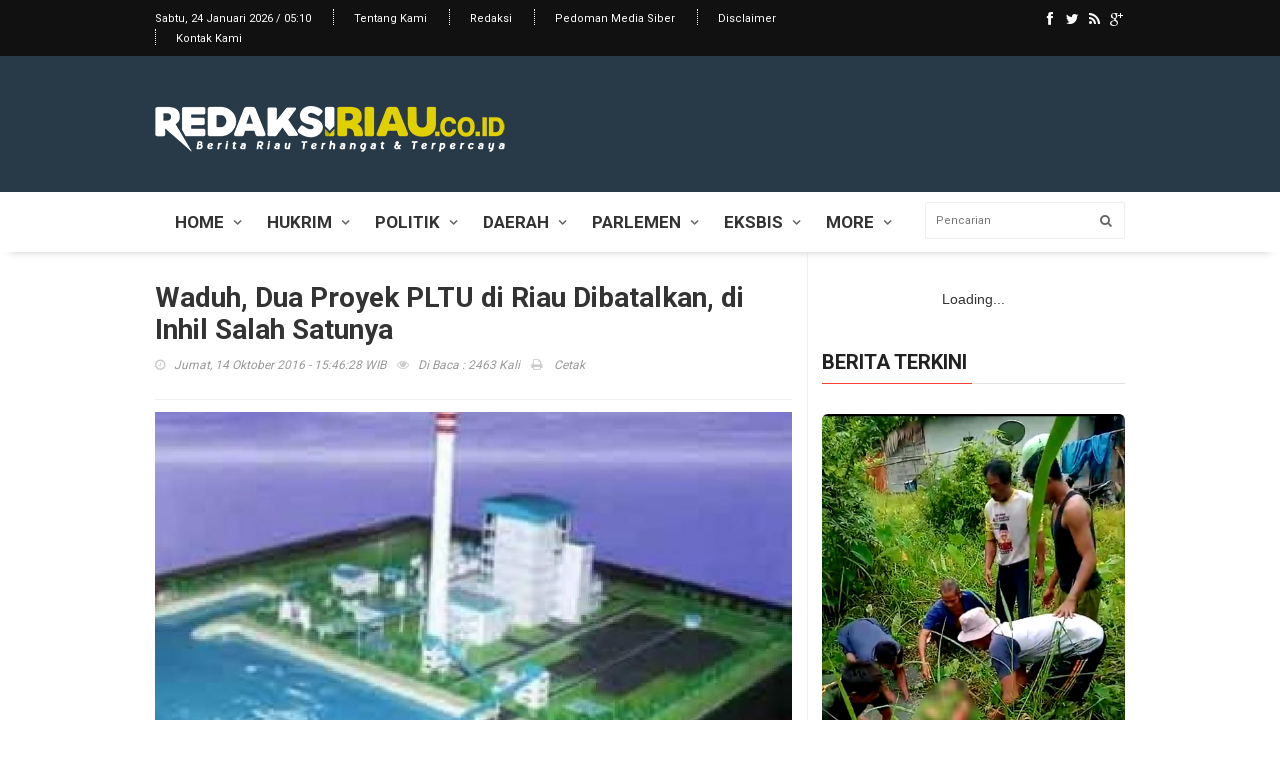

--- FILE ---
content_type: text/html; charset=UTF-8
request_url: https://redaksiriau.co.id/berita/detail/7875/waduh,-dua-proyek-pltu-di-riau-dibatalkan,-di-inhil-salah-satunya--.html
body_size: 6427
content:
<!doctype html>
<html lang="en" class="no-js">
<head>
	<title>Waduh, Dua Proyek PLTU di Riau Dibatalkan, di Inhil Salah Satunya  </title>

	<meta charset="utf-8">
	
	<meta http-equiv="X-UA-Compatible" content="IE=edge">
	<meta name="viewport" content="width=device-width, initial-scale=1, maximum-scale=1">
		<meta property="og:url" content="http://redaksiriau.co.id/berita/detail/7875/waduh,-dua-proyek-pltu-di-riau-dibatalkan,-di-inhil-salah-satunya--.html">
<meta property="og:title" content="Waduh, Dua Proyek PLTU di Riau Dibatalkan, di Inhil Salah Satunya  " />
<meta property="og:description" content="" />
<meta property="og:image" content="https://redaksiriau.co.id/assets/berita/original/74148214142-pltu_tenayan.jpg">
<meta property="og:image:type" content="image/png">
<meta name="author" content="Redaksi"/>
	<link href="//maxcdn.bootstrapcdn.com/font-awesome/4.2.0/css/font-awesome.min.css" rel="stylesheet">
	
	<link rel="stylesheet" type="text/css" href="https://redaksiriau.co.id/default/css/bootstrap.min.css" media="screen">	
	<link rel="stylesheet" type="text/css" href="https://redaksiriau.co.id/default/css/jquery.bxslider.css" media="screen">
	<link rel="stylesheet" type="text/css" href="https://redaksiriau.co.id/default/css/font-awesome.css" media="screen">
	<link rel="stylesheet" type="text/css" href="https://redaksiriau.co.id/default/css/magnific-popup.css" media="screen">	
	<link rel="stylesheet" type="text/css" href="https://redaksiriau.co.id/default/css/owl.carousel.css" media="screen">
    <link rel="stylesheet" type="text/css" href="https://redaksiriau.co.id/default/css/owl.theme.css" media="screen">
	<link rel="stylesheet" type="text/css" href="https://redaksiriau.co.id/default/css/ticker-style.css"/>
	<link rel="stylesheet" type="text/css" href="https://redaksiriau.co.id/default/css/style.css" media="screen">

</head>
<body>

	<!-- Container -->
	<div id="container">

		<!-- Header
		    ================================================== -->
		<header class="clearfix sixth-style">
			<!-- Bootstrap navbar -->
			<nav class="navbar navbar-default navbar-static-top" role="navigation">

				<!-- Top line -->
				<div class="top-line">
					<div class="container">
						<div class="row">
							<div class="col-md-9">
								<ul class="top-line-list">
									
									<li><span class="time-now">
									Sabtu, 24 Januari 2026 / 05:10</span></li>
									<li><a href="https://redaksiriau.co.id/berita/about">Tentang Kami</a></li>
									<li><a href="https://redaksiriau.co.id/berita/redaksi">Redaksi</a></li>
									<li><a href="https://redaksiriau.co.id/berita/pedoman">Pedoman Media Siber</a></li>
                                    <li><a href="https://redaksiriau.co.id/berita/disclaimer">Disclaimer</a></li>
                                    <li><a href="https://redaksiriau.co.id/berita/kontak">Kontak Kami</a></li>
								</ul>
							</div>	
							<div class="col-md-3">
								<ul class="social-icons">
									<li><a class="facebook" href="#"><i class="fa fa-facebook"></i></a></li>
									<li><a class="twitter" href="#"><i class="fa fa-twitter"></i></a></li>
									<li><a class="rss" href="#"><i class="fa fa-rss"></i></a></li>
									<li><a class="google" href="#"><i class="fa fa-google-plus"></i></a></li>
							</ul>
							</div>	
						</div>
					</div>
				</div>
				<!-- End Top line -->

				<!-- Logo & advertisement -->
				<div class="logo-advertisement">
					<div class="container">

						<!-- Brand and toggle get grouped for better mobile display -->
						<div class="navbar-header">
							<button type="button" class="navbar-toggle collapsed" data-toggle="collapse" data-target="#bs-example-navbar-collapse-1">
								<span class="sr-only">Toggle navigation</span>
								<span class="icon-bar"></span>
								<span class="icon-bar"></span>
								<span class="icon-bar"></span>
							</button>
							<a class="navbar-brand" href="https://redaksiriau.co.id/"><img src="https://redaksiriau.co.id/default/images/logo.png" alt=""></a>
						</div>

						<div class="advertisement">
							<div class="desktop-advert">
								<span>&nbsp;</span>
								 								
							</div>
							
						</div>
					</div>
				</div>
				<!-- End Logo & advertisement -->

				<!-- navbar list container -->
				<div class="nav-list-container">
					<div class="container">
						<!-- Collect the nav links, forms, and other content for toggling -->
						<div class="collapse navbar-collapse" id="bs-example-navbar-collapse-1">
							<ul class="nav navbar-nav">

								<li><a class="home" href="https://redaksiriau.co.id/">Home</a>
									
									
								</li>

							            <li>
								
								<li><a class="video" href="https://redaksiriau.co.id/berita/kanal/hukrim">Hukrim</a>
									
								</li>

								             <li>
								
								<li><a class="video" href="https://redaksiriau.co.id/berita/kanal/politik">Politik</a>
									
								</li>

								 								
								<li class="drop"><a class="features" href="https://redaksiriau.co.id/berita/kanal/daerah">Daerah</a>
									<ul class="dropdown features-dropdown">
									 							<li><a href="https://redaksiriau.co.id/berita/sub/pekanbaru">Pekanbaru</a></li>
							  							<li><a href="https://redaksiriau.co.id/berita/sub/siak">Siak</a></li>
							  							<li><a href="https://redaksiriau.co.id/berita/sub/kampar">Kampar</a></li>
							  							<li><a href="https://redaksiriau.co.id/berita/sub/inhu">Indragiri Hulu</a></li>
							  							<li><a href="https://redaksiriau.co.id/berita/sub/inhil">Indragiri Hilir</a></li>
							  							<li><a href="https://redaksiriau.co.id/berita/sub/meranti">Kepulauan Meranti</a></li>
							  							<li><a href="https://redaksiriau.co.id/berita/sub/dumai">Dumai</a></li>
							  							<li><a href="https://redaksiriau.co.id/berita/sub/bengkalis">Bengkalis</a></li>
							  							<li><a href="https://redaksiriau.co.id/berita/sub/rohul">Rokan Hulu</a></li>
							  							<li><a href="https://redaksiriau.co.id/berita/sub/rohil">Rokan Hilir</a></li>
							  							<li><a href="https://redaksiriau.co.id/berita/sub/kuansing">Kuantan Singingi</a></li>
							  							<li><a href="https://redaksiriau.co.id/berita/sub/pelalawan">Pelalawan</a></li>
							  									</ul>
								</li>
								
										 								
								<li class="drop"><a class="features" href="https://redaksiriau.co.id/berita/kanal/parlemen">Parlemen</a>
									<ul class="dropdown features-dropdown">
									 							<li><a href="https://redaksiriau.co.id/berita/sub/dprdpekanbaru">DPRD Pekanbaru</a></li>
							  							<li><a href="https://redaksiriau.co.id/berita/sub/dprdsiak">DPRD Kabupaten Siak</a></li>
							  							<li><a href="https://redaksiriau.co.id/berita/sub/dprdkampar">DPRD Kabupaten Kampar</a></li>
							  							<li><a href="https://redaksiriau.co.id/berita/sub/dprd-inhu">DPRD Indragiri Hulu</a></li>
							  							<li><a href="https://redaksiriau.co.id/berita/sub/dprdinhil">DPRD Indragiri Hilir</a></li>
							  							<li><a href="https://redaksiriau.co.id/berita/sub/dprd-meranti">DPRD Kepulauan Meranti</a></li>
							  							<li><a href="https://redaksiriau.co.id/berita/sub/dprddumai">DPRD Dumai</a></li>
							  							<li><a href="https://redaksiriau.co.id/berita/sub/dprdbengkalis">DPRD Bengkalis</a></li>
							  							<li><a href="https://redaksiriau.co.id/berita/sub/dprdrohul">DPRD Rokan Hulu</a></li>
							  							<li><a href="https://redaksiriau.co.id/berita/sub/dprdrohil">DPRD Rokan Hilir</a></li>
							  							<li><a href="https://redaksiriau.co.id/berita/sub/dprdkuansing">DPRD Kuantan Singingi</a></li>
							  							<li><a href="https://redaksiriau.co.id/berita/sub/dprdpelalawan">DPRD Pelalawan</a></li>
							  									</ul>
								</li>
								
										             <li>
								
								<li><a class="video" href="https://redaksiriau.co.id/berita/kanal/eksbis">Eksbis</a>
									
								</li>

								 								<li class="drop"><a class="features" href="#">More</a>
									<ul class="dropdown features-dropdown">
								     							<li>
								
									<a href="https://redaksiriau.co.id/berita/kanal/pendidikan">Pendidikan</a>
									
							</li>
														<li>
								
									<a href="https://redaksiriau.co.id/berita/kanal/olahraga">Olahraga</a>
									
							</li>
														<li>
								
									<a href="https://redaksiriau.co.id/berita/kanal/sosbud">Sosial dan Budaya</a>
									
							</li>
														<li>
								
									<a href="https://redaksiriau.co.id/berita/kanal/nasional">Nasional</a>
									
							</li>
														<li>
								
									<a href="https://redaksiriau.co.id/berita/kanal/peristiwa">Peristiwa</a>
									
							</li>
														<li>
								
									<a href="https://redaksiriau.co.id/berita/kanal/entertaiment">Entertaiment</a>
									
							</li>
														<li>
								
									<a href="https://redaksiriau.co.id/berita/kanal/kesehatan">Kesehatan</a>
									
							</li>
																    <li>
								
									<a href="https://redaksiriau.co.id/berita/editor">Editor</a>
									
							</li>
                            
                            							<li>
								
									<a href="https://redaksiriau.co.id/berita/popular">Terpopuler</a>
									
							</li>
                            <li>
								
									<a href="https://redaksiriau.co.id/berita/advertorial">Advertorial </a>
									
							</li>
														<li>
								
									<a href="https://redaksiriau.co.id/berita/foto">Galeri </a>
									
							</li>
                           	<li>
								
									<a href="https://redaksiriau.co.id/berita/video">Video </a>
									
							</li>
                            
                            	<li>
								
									<a href="https://redaksiriau.co.id/berita/indeks">Indeks </a>
									
							</li>
									</ul>
								</li>

							</ul>
							<form method="post" action="https://redaksiriau.co.id/berita/pencarian" class="navbar-form navbar-right" role="search">
								<input type="text" id="search" name="q" placeholder="Pencarian">
								<button type="submit" id="search-submit"><i class="fa fa-search"></i></button>
							</form>
						</div>
						<!-- /.navbar-collapse -->
					</div>
				</div>
				<!-- End navbar list container -->

			</nav>
			<!-- End Bootstrap navbar -->

		</header>
		<!-- End Header --><!-- block-wrapper-section
			================================================== -->
		<section class="block-wrapper">
			<div class="container">
				<div class="row">
					<div class="col-sm-8">

						<!-- block content -->
						<div class="block-content">

							<!-- single-post box -->
							<div class="single-post-box">

								<div class="title-post">
                                									<h1>Waduh, Dua Proyek PLTU di Riau Dibatalkan, di Inhil Salah Satunya   </h1>
									<ul class="post-tags">
										<li><i class="fa fa-clock-o"></i>Jumat, 14 Oktober 2016 - 15:46:28 WIB</li>
										
										<li class="date hidden-xs"><i class="fa fa-eye"></i>Di Baca : 2463 Kali</li>
									<li class="date hidden-xs"><a target="_blank" href="https://redaksiriau.co.id/berita/cetak/7875/waduh,-dua-proyek-pltu-di-riau-dibatalkan,-di-inhil-salah-satunya--.html"><i class="fa fa-print" aria-hidden="true"></i> Cetak</a></li>
                                    </ul>
								</div>

								<div class="share-post-box">
									
											<!-- Go to www.addthis.com/dashboard to customize your tools --> <script type="text/javascript" src="//s7.addthis.com/js/300/addthis_widget.js#pubid=ra-5a1079500f3b02a7"></script> 
                                   <!-- Go to www.addthis.com/dashboard to customize your tools --> <div class="addthis_inline_share_toolbox"></div>
												
									
								</div>

								<div class="post-gallery">
									<img src="https://redaksiriau.co.id/assets/berita/original/74148214142-pltu_tenayan.jpg" alt="">
									<span class="image-caption"> Ilustrasi/Ist</span>
								</div>

								<div class="post-content">

									 			  REDAKSIRIAU.CO, PEKANBARU - Pemerintah Provinsi Riau menyatakan adanya pembatalan dua proyek Pembangkit Listrik Tenaga Uap (PLTU). Kedua proyek pembangkit itu rencananya akan dilakukan di Kabupaten Indragiri Hilir dan Kabupetan Bengkalis.
</p>
</p>
<p>
</p><!-- Composite Start -->
<div id="M332279ScriptRootC231644">
        <div id="M332279PreloadC231644">
        Loading...    </div>
        <script>
                (function(){
            var D=new Date(),d=document,b='body',ce='createElement',ac='appendChild',st='style',ds='display',n='none',gi='getElementById',lp=d.location.protocol,wp=lp.indexOf('http')==0?lp:'https:';
            var i=d[ce]('iframe');i[st][ds]=n;d[gi]("M332279ScriptRootC231644")[ac](i);try{var iw=i.contentWindow.document;iw.open();iw.writeln("<ht"+"ml><bo"+"dy></bo"+"dy></ht"+"ml>");iw.close();var c=iw[b];}
            catch(e){var iw=d;var c=d[gi]("M332279ScriptRootC231644");}var dv=iw[ce]('div');dv.id="MG_ID";dv[st][ds]=n;dv.innerHTML=231644;c[ac](dv);
            var s=iw[ce]('script');s.async='async';s.defer='defer';s.charset='utf-8';s.src=wp+"//jsc.mgid.com/r/e/redaksiriau.co.231644.js?t="+D.getYear()+D.getMonth()+D.getUTCDate()+D.getUTCHours();c[ac](s);})();
    </script>
</div>
<!-- Composite End -->


Gubernur Riau Arsyadjuliandi Rachman mengatakan untuk pembangkit listrik di Kabupaten Inhil rencananya akan dibangun dengan kapasitas 25,5 mega watt. "Kalau di Wilayah Bengkalis itu, karena lahannya tidak cocok untuk pengembangan investasi bidang kelistrikan," katanya, Jumat (14/10/2016).
</p>
</p>
<p>
</p>
Dia menambahkan, rencana pembangunan PLTU ini untuk membantu kebutuhan listrik di wilayah pesisir, yang selama ini banyak dikeluhkan masyarakat. Untuk di wilayah Tembilahan sendiri, kata Andi Rachman, hingga saat ini dirinya belum tahu alasan pasti membatalan pembangunan proyek PLTU itu.
</p>
</p>
<p>
</p>
Dia berharap untuk selanjutnya, Pemerintah Provinsi Riau akan kembali melakukan komunikasi dengan Pemerintah Pusat untuk menemukan solusi tepat. Dengan kata lain, Riau sangat membutuhkan tambahan energi listrik tersebut.
</p>
</p>
<p>
</p></p>
									
								</div>
									<div class="post-tags-box">
									<ul class="tags-box">
										<li><i class="fa fa-tags"></i><span>Tags:</span></li>
										<li><a href="#">News</a></li>
										<li><a href="#">Fashion</a></li>
										<li><a href="#">Politics</a></li>
										<li><a href="#">Sport</a></li>
									</ul>
								</div>

								
<p align="center">Ikuti Terus Redaksiriau.co Di Media Sosial</p>
						
						<div align="center" style="margin-bottom: 15px;">
							
							   	<div id="fb-root"></div>
<script>(function(d, s, id) {
  var js, fjs = d.getElementsByTagName(s)[0];
  if (d.getElementById(id)) return;
  js = d.createElement(s); js.id = id;
  js.src = 'https://connect.facebook.net/id_ID/sdk.js#xfbml=1&version=v2.11&appId=281340185297339';
  fjs.parentNode.insertBefore(js, fjs);
}(document, 'script', 'facebook-jssdk'));</script>

<div class="fb-page" data-href="https://www.facebook.com/redaksiriauco-217836145083002/" data-small-header="false" data-adapt-container-width="true" data-hide-cover="false" data-show-facepile="true"><blockquote cite="https://www.facebook.com/redaksiriauco-217836145083002/" class="fb-xfbml-parse-ignore"><a href="https://www.facebook.com/redaksiriauco-217836145083002/">
redaksiriau.co</a></blockquote></div>
							
						</div>
							

								
							

								

								

								<!-- contact form box -->
								<div class="contact-form-box">
									<div class="title-section">
										<h1><span>Tulis Komentar</span> <span class="email-not-published"></span></h1>
									</div>
									     <div id="fb-root"></div>
<script>(function(d, s, id) {
  var js, fjs = d.getElementsByTagName(s)[0];
  if (d.getElementById(id)) return;
  js = d.createElement(s); js.id = id;
  js.src = "//connect.facebook.net/id_ID/sdk.js#xfbml=1&version=v2.0";
  fjs.parentNode.insertBefore(js, fjs);
}(document, 'script', 'facebook-jssdk'));</script>

	 
    
    <div class="fb-comments" data-href="https://redaksiriau.co.id/berita/detail/7875/waduh,-dua-proyek-pltu-di-riau-dibatalkan,-di-inhil-salah-satunya--.html" data-numposts="5" data-colorscheme="light"></div>
								</div>
								<!-- End contact form box -->
<br>
									<!-- Composite Start -->
<div id="M332279ScriptRootC231646">
        <div id="M332279PreloadC231646">
        Loading...    </div>
        <script>
                (function(){
            var D=new Date(),d=document,b='body',ce='createElement',ac='appendChild',st='style',ds='display',n='none',gi='getElementById',lp=d.location.protocol,wp=lp.indexOf('http')==0?lp:'https:';
            var i=d[ce]('iframe');i[st][ds]=n;d[gi]("M332279ScriptRootC231646")[ac](i);try{var iw=i.contentWindow.document;iw.open();iw.writeln("<ht"+"ml><bo"+"dy></bo"+"dy></ht"+"ml>");iw.close();var c=iw[b];}
            catch(e){var iw=d;var c=d[gi]("M332279ScriptRootC231646");}var dv=iw[ce]('div');dv.id="MG_ID";dv[st][ds]=n;dv.innerHTML=231646;c[ac](dv);
            var s=iw[ce]('script');s.async='async';s.defer='defer';s.charset='utf-8';s.src=wp+"//jsc.mgid.com/r/e/redaksiriau.co.231646.js?t="+D.getYear()+D.getMonth()+D.getUTCDate()+D.getUTCHours();c[ac](s);})();
    </script>
</div>
<!-- Composite End -->


								<!-- carousel box -->
								<div class="carousel-box owl-wrapper">
									<div class="title-section">
										<h1><span>Berita Terkait</span></h1>
									</div>
									<div class="owl-carousel" data-num="3">
									
																			<div class="item news-post image-post3">
											<img height="175" src="https://redaksiriau.co.id/assets/berita/original/27357771527-aa20.jpg" alt="">
											<div class="hover-box">
												<h2><a href="https://redaksiriau.co.id/berita/detail/8186/2016/11/03/target-pemkab-inhil-2017-miliki-gardu-induk">Target Pemkab Inhil 2017 Miliki Gardu Induk</a></h2>
												
											</div>
										</div>
																				<div class="item news-post image-post3">
											<img height="175" src="https://redaksiriau.co.id/assets/berita/original/85978243825-img_20151027_182356_edit_1779_1000.jpg" alt="">
											<div class="hover-box">
												<h2><a href="https://redaksiriau.co.id/berita/detail/3933/wardan-terima-penghargaan-dari-kpa-nasional.html">Wardan Terima Penghargaan dari KPA Nasional</a></h2>
												
											</div>
										</div>
																				<div class="item news-post image-post3">
											<img height="175" src="https://redaksiriau.co.id/assets/berita/original/22317473078-img-20171017-wa0005.jpg" alt="">
											<div class="hover-box">
												<h2><a href="https://redaksiriau.co.id/berita/detail/11470/pemkab-inhil-tandatangani-mou-dengan-polres-inhil.html">Pemkab Inhil Tandatangani MoU Dengan Polres Inhil</a></h2>
												
											</div>
										</div>
																				<div class="item news-post image-post3">
											<img height="175" src="https://redaksiriau.co.id/assets/berita/original/7024399889-foto_bersama_bupati_yang_di_dampingi_asisten_ii_dengan_anak-anak_peserta_fashion_show.jpg" alt="">
											<div class="hover-box">
												<h2><a href="https://redaksiriau.co.id/berita/detail/4858/hari-kartini,-bupati-inhil-buka-fashion-show.html">Hari Kartini, Bupati Inhil Buka Fashion Show</a></h2>
												
											</div>
										</div>
																				<div class="item news-post image-post3">
											<img height="175" src="https://redaksiriau.co.id/assets/berita/original/90587280550-pimpinan-pondok-pesantren-salafiyah-assasiyah-dampingi-bupati-rohil-haji-suyatno-amp.jpg" alt="">
											<div class="hover-box">
												<h2><a href="https://redaksiriau.co.id/berita/detail/4136/bupati-rohil-siap-jadi-donatur-tetap-untuk-ponpes-al-asasiyah.html">Bupati Rohil Siap Jadi Donatur Tetap Untuk Ponpes Al Asasiyah</a></h2>
												
											</div>
										</div>
																				<div class="item news-post image-post3">
											<img height="175" src="https://redaksiriau.co.id/assets/berita/original/84692031610-rps20160125_124513.jpg" alt="">
											<div class="hover-box">
												<h2><a href="https://redaksiriau.co.id/berita/detail/4407/ini-program-kerja-disdukcapil-di-2016.html">Ini Program Kerja Disdukcapil di 2016</a></h2>
												
											</div>
										</div>
																			
										
									
										
									
										
									
										

									</div>
								</div>
								<!-- End carousel box -->

								

							</div>
							<!-- End single-post box -->

						</div>
						<!-- End block content -->

					</div><div class="col-sm-4">

						<!-- sidebar -->
						<div class="sidebar">

							<!-- google addsense -->
							<div class="advertisement">
								<div class="desktop-advert">
									
									<!-- Composite Start -->
<div id="M332279ScriptRootC231647">
        <div id="M332279PreloadC231647">
        Loading...    </div>
        <script>
                (function(){
            var D=new Date(),d=document,b='body',ce='createElement',ac='appendChild',st='style',ds='display',n='none',gi='getElementById',lp=d.location.protocol,wp=lp.indexOf('http')==0?lp:'https:';
            var i=d[ce]('iframe');i[st][ds]=n;d[gi]("M332279ScriptRootC231647")[ac](i);try{var iw=i.contentWindow.document;iw.open();iw.writeln("<ht"+"ml><bo"+"dy></bo"+"dy></ht"+"ml>");iw.close();var c=iw[b];}
            catch(e){var iw=d;var c=d[gi]("M332279ScriptRootC231647");}var dv=iw[ce]('div');dv.id="MG_ID";dv[st][ds]=n;dv.innerHTML=231647;c[ac](dv);
            var s=iw[ce]('script');s.async='async';s.defer='defer';s.charset='utf-8';s.src=wp+"//jsc.mgid.com/r/e/redaksiriau.co.231647.js?t="+D.getYear()+D.getMonth()+D.getUTCDate()+D.getUTCHours();c[ac](s);})();
    </script>
</div>
<!-- Composite End -->
								</div>
								
							</div>
							<!-- End google addsense -->

							<div class="widget features-slide-widget">
								<div class="title-section">
									<h1><span>Berita Terkini</span></h1>
								</div>
                                 
								<div class="image-post-slider">
									<div class="news-post image-post3">
											<div class="post-gallery">
												<img class="img-rounded" src="https://redaksiriau.co.id/assets/berita/original/45505338099-img-20240308-wa0005.jpg" alt="">
												<div class="hover-box">
													<div class="inner-hover">
														<h2><a href="https://redaksiriau.co.id/berita/detail/15338/istri-beli-rokok-murah-anak-tiri-dibunuh">Istri Beli Rokok Murah, Anak Tiri Dibunuh </a></h2>
														<ul class="post-tags">
															<li><i class="fa fa-clock-o"></i>Jumat, 08 Maret 2024</li>
															
															
															
														</ul>
													</div>
												</div>
											</div>
										</div>
								</div>
								<ul class="list-posts">

									 											<li>
												<img class="img-rounded" src="https://redaksiriau.co.id/assets/berita/original/87902628442-img-20240301-wa0039.jpg" alt="">
												<div class="post-content">
													<h2><a href="https://redaksiriau.co.id/berita/detail/15337/koni-inhil-buka-turnamen-di-h1-pool-billiard--cafe">KONI Inhil Buka Turnamen di H1 Pool Billiard & Cafe </a></h2>
													<ul class="post-tags">
														<li><i class="fa fa-clock-o"></i>Jumat, 01 Maret 2024</li>
													</ul>
												</div>
											</li>
                                            											<li>
												<img class="img-rounded" src="https://redaksiriau.co.id/assets/berita/original/28974135536-whatsapp_image_2024-01-26_at_9.jpeg" alt="">
												<div class="post-content">
													<h2><a href="https://redaksiriau.co.id/berita/detail/15336/personil-polsek-tempuling-lakukan-sosialisasi-pemilu-damai-usai-solat-magrib-berjamaah">Personil Polsek Tempuling Lakukan Sosialisasi Pemilu Damai Usai Solat Magrib Berjamaah </a></h2>
													<ul class="post-tags">
														<li><i class="fa fa-clock-o"></i>Jumat, 26 Januari 2024</li>
													</ul>
												</div>
											</li>
                                            											<li>
												<img class="img-rounded" src="https://redaksiriau.co.id/assets/berita/original/32360939208-whatsapp_image_2024-01-26_at_9.jpeg" alt="">
												<div class="post-content">
													<h2><a href="https://redaksiriau.co.id/berita/detail/15335/lakukan-sosialisasi-pemilu-damai-usai-suling-ini-harapan-akp-osben-samosir">Lakukan Sosialisasi Pemilu Damai Usai Suling, ini Harapan AKP Osben Samosir </a></h2>
													<ul class="post-tags">
														<li><i class="fa fa-clock-o"></i>Jumat, 26 Januari 2024</li>
													</ul>
												</div>
											</li>
                                            											<li>
												<img class="img-rounded" src="https://redaksiriau.co.id/assets/berita/original/4731183961-whatsapp_image_2024-01-26_at_9.jpeg" alt="">
												<div class="post-content">
													<h2><a href="https://redaksiriau.co.id/berita/detail/15334/polsek-tempuling-cooling-system-di-jalan-propinsi-sungai-salak">Polsek Tempuling Cooling System di Jalan Propinsi Sungai Salak </a></h2>
													<ul class="post-tags">
														<li><i class="fa fa-clock-o"></i>Jumat, 26 Januari 2024</li>
													</ul>
												</div>
											</li>
                                            											<li>
												<img class="img-rounded" src="https://redaksiriau.co.id/assets/berita/original/50004269331-whatsapp_image_2024-01-25_at_12.jpeg" alt="">
												<div class="post-content">
													<h2><a href="https://redaksiriau.co.id/berita/detail/15333/kapolsek-tempuling-akp-osben-samosir-pinta-masyarakat-tidak-lakukan-kegiatan-pungli">Kapolsek Tempuling AKP Osben Samosir Pinta Masyarakat tidak Lakukan Kegiatan Pungli </a></h2>
													<ul class="post-tags">
														<li><i class="fa fa-clock-o"></i>Kamis, 25 Januari 2024</li>
													</ul>
												</div>
											</li>
                                            											<li>
												<img class="img-rounded" src="https://redaksiriau.co.id/assets/berita/original/33446042721-whatsapp_image_2024-01-24_at_9.jpeg" alt="">
												<div class="post-content">
													<h2><a href="https://redaksiriau.co.id/berita/detail/15332/personil-polsek-tempuling-lakukan-sosialiasi-pemilu-damai-di-surau-al-kautsar">Personil Polsek Tempuling Lakukan Sosialiasi Pemilu Damai di Surau Al Kautsar </a></h2>
													<ul class="post-tags">
														<li><i class="fa fa-clock-o"></i>Rabu, 24 Januari 2024</li>
													</ul>
												</div>
											</li>
                                            											<li>
												<img class="img-rounded" src="https://redaksiriau.co.id/assets/berita/original/48483753600-whatsapp_image_2024-01-24_at_9.jpeg" alt="">
												<div class="post-content">
													<h2><a href="https://redaksiriau.co.id/berita/detail/15331/cooling-system-polsek-tempuling-jangan-percaya-berita-hoax">Cooling System, Polsek Tempuling: Jangan Percaya Berita Hoax </a></h2>
													<ul class="post-tags">
														<li><i class="fa fa-clock-o"></i>Rabu, 24 Januari 2024</li>
													</ul>
												</div>
											</li>
                                            											<li>
												<img class="img-rounded" src="https://redaksiriau.co.id/assets/berita/original/72271603730-whatsapp_image_2024-01-24_at_9.jpeg" alt="">
												<div class="post-content">
													<h2><a href="https://redaksiriau.co.id/berita/detail/15330/perpustakaan-keliling-polsek-tempuling-sambangi-madrasah-aliyah-nurul-hidayah">Perpustakaan Keliling Polsek Tempuling Sambangi Madrasah Aliyah Nurul Hidayah </a></h2>
													<ul class="post-tags">
														<li><i class="fa fa-clock-o"></i>Rabu, 24 Januari 2024</li>
													</ul>
												</div>
											</li>
                                            											<li>
												<img class="img-rounded" src="https://redaksiriau.co.id/assets/berita/original/56635807331-whatsapp_image_2024-01-24_at_9.jpeg" alt="">
												<div class="post-content">
													<h2><a href="https://redaksiriau.co.id/berita/detail/15329/bripka-sudirman-sampaikan-sosialisasi-pemilu-damai-kepada-jamaah-surau-najmulhuda">Bripka Sudirman Sampaikan Sosialisasi Pemilu Damai kepada Jamaah Surau Naj'mul-Huda </a></h2>
													<ul class="post-tags">
														<li><i class="fa fa-clock-o"></i>Rabu, 24 Januari 2024</li>
													</ul>
												</div>
											</li>
                                            									
								</ul>
							</div>

							<div class="widget tab-posts-widget">
								<div class="title-section">
									<h1><span>Terpopuler</span></h1>
								</div>
								

								
										<ul class="list-posts">
                                        				 											<li>
												<img class="img-rounded" src="https://redaksiriau.co.id/assets/berita/original/45505338099-img-20240308-wa0005.jpg" alt="">
												<div class="post-content">
													<h2><a href="https://redaksiriau.co.id/berita/detail/15338/istri-beli-rokok-murah-anak-tiri-dibunuh">Istri Beli Rokok Murah, Anak Tiri Dibunuh </a></h2>
													<ul class="post-tags">
														<li><i class="fa fa-clock-o"></i>Di Baca : <b>2402</b> Kali</li>
													</ul>
												</div>
											</li>
                                            											<li>
												<img class="img-rounded" src="https://redaksiriau.co.id/assets/berita/original/87902628442-img-20240301-wa0039.jpg" alt="">
												<div class="post-content">
													<h2><a href="https://redaksiriau.co.id/berita/detail/15337/koni-inhil-buka-turnamen-di-h1-pool-billiard--cafe">KONI Inhil Buka Turnamen di H1 Pool Billiard & Cafe </a></h2>
													<ul class="post-tags">
														<li><i class="fa fa-clock-o"></i>Di Baca : <b>2275</b> Kali</li>
													</ul>
												</div>
											</li>
                                            											<li>
												<img class="img-rounded" src="https://redaksiriau.co.id/assets/berita/original/28974135536-whatsapp_image_2024-01-26_at_9.jpeg" alt="">
												<div class="post-content">
													<h2><a href="https://redaksiriau.co.id/berita/detail/15336/personil-polsek-tempuling-lakukan-sosialisasi-pemilu-damai-usai-solat-magrib-berjamaah">Personil Polsek Tempuling Lakukan Sosialisasi Pemilu Damai Usai Solat Magrib Berjamaah </a></h2>
													<ul class="post-tags">
														<li><i class="fa fa-clock-o"></i>Di Baca : <b>2221</b> Kali</li>
													</ul>
												</div>
											</li>
                                            											<li>
												<img class="img-rounded" src="https://redaksiriau.co.id/assets/berita/original/32360939208-whatsapp_image_2024-01-26_at_9.jpeg" alt="">
												<div class="post-content">
													<h2><a href="https://redaksiriau.co.id/berita/detail/15335/lakukan-sosialisasi-pemilu-damai-usai-suling-ini-harapan-akp-osben-samosir">Lakukan Sosialisasi Pemilu Damai Usai Suling, ini Harapan AKP Osben Samosir </a></h2>
													<ul class="post-tags">
														<li><i class="fa fa-clock-o"></i>Di Baca : <b>2275</b> Kali</li>
													</ul>
												</div>
											</li>
                                            											<li>
												<img class="img-rounded" src="https://redaksiriau.co.id/assets/berita/original/4731183961-whatsapp_image_2024-01-26_at_9.jpeg" alt="">
												<div class="post-content">
													<h2><a href="https://redaksiriau.co.id/berita/detail/15334/polsek-tempuling-cooling-system-di-jalan-propinsi-sungai-salak">Polsek Tempuling Cooling System di Jalan Propinsi Sungai Salak </a></h2>
													<ul class="post-tags">
														<li><i class="fa fa-clock-o"></i>Di Baca : <b>2591</b> Kali</li>
													</ul>
												</div>
											</li>
                                            
											
										</ul>
									
							</div>

							

							

							

							

						</div>
						<!-- End sidebar -->

					</div>

				</div>

			</div>
		</section>
		<!-- End block-wrapper-section -->	<!-- footer 
			================================================== -->
		<footer>
			<div class="container">
				
				<div class="footer-last-line">
					<div class="row">
						<div class="col-md-4">
							<p>&copy; COPYRIGHT 2015 REDAKSIRIAU.CO.ID</p>
						</div>
						<div class="col-md-8">
							<nav class="footer-nav">
								<ul>
									<li><a href="https://redaksiriau.co.id/berita/about">Tentang Kami</a></li>
									<li><a href="https://redaksiriau.co.id/berita/redaksi">Redaksi</a></li>
									<li><a href="https://redaksiriau.co.id/berita/pedoman">Pedoman Media Siber</a></li>
                                    <li><a href="https://redaksiriau.co.id/berita/disclaimer">Disclaimer</a></li>
                                    <li><a href="https://redaksiriau.co.id/berita/kontak">Kontak Kami</a></li>
					
								</ul>
							</nav>
						</div>
					</div>
				</div>
			</div>
		</footer>
		<!-- End footer -->

	</div>
	<!-- End Container -->
	
	<script type="text/javascript" src="https://redaksiriau.co.id/default/js/jquery.min.js"></script>
	<script type="text/javascript" src="https://redaksiriau.co.id/default/js/jquery.migrate.js"></script>
	<script type="text/javascript" src="https://redaksiriau.co.id/default/js/jquery.bxslider.min.js"></script>
	<script type="text/javascript" src="https://redaksiriau.co.id/default/js/jquery.magnific-popup.min.js"></script>
	<script type="text/javascript" src="https://redaksiriau.co.id/default/js/bootstrap.min.js"></script>
	<script type="text/javascript" src="https://redaksiriau.co.id/default/js/jquery.ticker.js"></script>
	<script type="text/javascript" src="https://redaksiriau.co.id/default/js/jquery.imagesloaded.min.js"></script>
  	<script type="text/javascript" src="https://redaksiriau.co.id/default/js/jquery.isotope.min.js"></script>
	<script type="text/javascript" src="https://redaksiriau.co.id/default/js/owl.carousel.min.js"></script>
	<script type="text/javascript" src="https://redaksiriau.co.id/default/js/retina-1.1.0.min.js"></script>
	<script type="text/javascript" src="https://redaksiriau.co.id/default/js/script.js"></script>
</body>
</html>